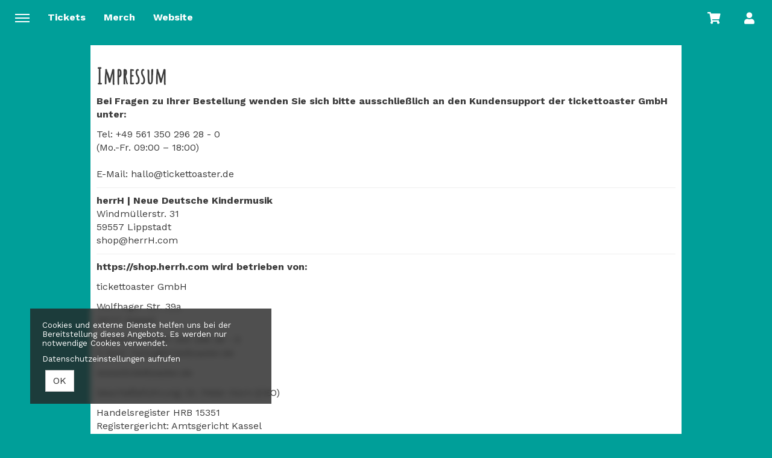

--- FILE ---
content_type: text/html; charset=utf-8
request_url: https://shop.herrh.com/impressum
body_size: 6302
content:
<!DOCTYPE html>
<html lang="de"><head><meta content="IE=edge" http-equiv="X-UA-Compatible" /><meta charset="utf-8" />        <title>herrH - Ticketshop</title>
        <meta name="publisher"     content="herrH Shop" />
        <meta name="description"   content="Offizieller herrH Shop – jetzt Tickets und Merchandise direkt bei herrH kaufen!" />
        <meta name="keywords"      content="herrH, neue deutsche Kindermusik, Kindermusik, Live 2019, Konzerte, Tickets, Kinderkonzerte" />
        <meta property="og:title"  content="herrH - Ticketshop" />
        <meta property="og:description"  content="Offizieller herrH Shop – jetzt Tickets und Merchandise direkt bei herrH kaufen!" />
        <meta property="og:url"  content="https://shop.herrh.com/impressum" />
        <meta property="og:image"  content="" />
        <meta name="distribution"  content="global" />
        <meta name="language"      content="de" />
        <meta name="copyright"     content="2026" />
        <meta name="google"        content="notranslate" />
        <meta name="revisit-after" content="2 days" />
        <meta name="viewport"      content="width=device-width, initial-scale=1.0" />
        <!-- Google tag (gtag.js) --> <script async src="https://www.googletagmanager.com/gtag/js?id=AW-995996296"></script> <script> window.dataLayer = window.dataLayer || []; function gtag(){dataLayer.push(arguments);} gtag('js', new Date()); gtag('config', 'AW-995996296'); </script>

<meta name="csrf-param" content="authenticity_token" />
<meta name="csrf-token" content="_SNUpNLmJP_GEBlAhzJ0_9dv8pHvI9aN36emB2t5aTyC2CymLvyjwitvnsSK5qRyzrAJLV45hlDhyYmKxeQOuA" /><link rel="stylesheet" href="/assets/toaster_frontend/application-4594b180c12d5a5eb19630c8dce6b05ac82af59b2f82d9fdb0a0734ed7d1a6eb.css" /><link rel="stylesheet" href="/uploads/herrh/skin/stylesheet_file/2400/skin-herrh-2400-1752435671.css" /><link rel="canonical" href="https://shop.herrh.com/impressum" /><meta content="width=device-width, initial-scale=1, maximum-scale=5" name="viewport" /><script>if (!(window.top === window)) {
  var node = document.querySelector('html');
  var attrs = node.className.trim().split(/\s+/);
  attrs.push('tt-embedded-mode');
  node.className = attrs.join(' ');
}</script></head><body class="pages-imprint " data-currency-symbol="€" data-currency-width="1" data-locale="de" data-served-at="2026-01-21T17:25:31Z" id="context-pages">
        <div class="navbar navbar-inverse">
          <header class="nav-header">
    <div class="container">
        <ul class="list-inline pull-right">
          <li class="dropdown hidden">
            <a href="#" class="dropdown-toggle btn btn-ghost btn-circle" data-toggle="dropdown" role="button" aria-haspopup="true" aria-expanded="false" aria-label="'Sprache wählen' "><i class="fa fa-language"></i></a>
            <ul class="dropdown-menu">
              <li><a href="/locale/de" data-method="post">Deutsch</a></li>
              <li><a href="/locale/en" data-method="post">English</a></li>
            </ul>
          </li>
          <li>
            <a class="btn btn-ghost btn-circle cart-button" data-toggle="tooltip" href="/cart" title="Mein Warenkorb " aria-label="'Mein Warenkorb' "><i class="fa fa-shopping-cart"></i>&nbsp;<span class="cart-count badge"></span> <span class="countdown-wrapper text-center"> <i class="fa fa-clock-o hidden-xs"></i></span> <span class="cart-countdown hidden-xs"></span></a>
          </li>
          <li class="last">
            
              <a class="btn btn-ghost btn-circle" data-toggle="tooltip" href="/dashboard" title="Mein Kundenkonto " aria-label="'Mein Kundenkonto' ">
                <i class="fa fa-user"></i>
              </a>
            
          </li>
        </ul>
        <ul class="list-inline pull-left">
          <li>
            <a href="#menu" id="toggle" data-toggle="collapse" class="collapsed" aria-label="'Menü anzeigen' "><span></span></a>
          </li>
          <li>
            <a href="/tickets" class="hidden-xs">Tickets </a>
          </li>
          <li>
            <a href="/merch" class="hidden-xs">Merch </a>
          </li>
		  <li>
            <a href="https://herrh.com/" class="hidden-xs">Website </a>
          </li>
        </ul>
      <div id="shoplogo"><a href="/">herrH</a></div>
    </div>
</header>
          <div id="toaster-cd" class="toaster-cd hidden-xs">
          <div class="toaster-countdown">
  <div class="alert alert-success countdown-wrapper hidden">
    <div class="container">
      Ihr Warenkorb ist noch 
      <span class="upline"><span class="cart-countdown"></span>
      MINUTEN </span>
      exklusiv für Sie reserviert. 
      
        <a href="/cart" class="btn btn-xs btn-checkout pull-right">
          Bestellung jetzt abschließen 
        </a>
      
    </div>
  </div>
</div>
          </div>
        </div>
        <div id="menu" class="nav-menu collapse">
  <div class="nav-wrap">
    <nav class="container">
      <div class="row">
        <div class="col-sm-8">
          <h2 class="h-size-5">Bitte wählen </h2>
          <ul>
            <li><a href="/tickets">Alle Termine & Tickets </a></li>
            <li><a href="/merch">Merchandise </a></li>
          </ul>
          <h2 class="h-size-5">Die nächsten 10 Termine </h2>
          <ul>
            
              <li><a href="/produkte/79617-tickets-herrh-stadthalle-aurich-aurich-am-24-01-2026" title="Tickets herrH in Aurich am 24.01.2026">Tickets herrH in Aurich am 24.01.2026</a></li>
            
              <li><a href="/produkte/79352-tickets-herrh-bora-duisburg-am-25-01-2026" title="Tickets herrH in Duisburg am 25.01.2026">Tickets herrH in Duisburg am 25.01.2026</a></li>
            
              <li><a href="/produkte/89516-tickets-herrh-kemp-inn-kempen-am-21-03-2026" title="Tickets herrH in Kempen am 21.03.2026">Tickets herrH in Kempen am 21.03.2026</a></li>
            
              <li><a href="/produkte/81901-tickets-herrh-sumpfblume-gmbh-hameln-am-22-03-2026" title="Tickets herrH in Hameln am 22.03.2026">Tickets herrH in Hameln am 22.03.2026</a></li>
            
              <li><a href="/produkte/85852-tickets-herrh-stadthalle-werl-werl-am-28-03-2026" title="Tickets herrH in Werl am 28.03.2026">Tickets herrH in Werl am 28.03.2026</a></li>
            
              <li><a href="/produkte/84964-tickets-herrh-stadthalle-an-der-orangerie-kirchheimbolanden-am-18-04-2026" title="Tickets herrH in Kirchheimbolanden am 18.04.2026">Tickets herrH in Kirchheimbolanden am 18.04.2026</a></li>
            
              <li><a href="/produkte/76953-tickets-herrh-roxy-ulm-am-19-04-2026" title="Tickets herrH in Ulm am 19.04.2026">Tickets herrH in Ulm am 19.04.2026</a></li>
            
              <li><a href="/produkte/91327-tickets-herrh-adtv-tanzschule-krueger-celle-am-09-05-2026" title="Tickets herrH in Celle am 09.05.2026">Tickets herrH in Celle am 09.05.2026</a></li>
            
              <li><a href="/produkte/87583-tickets-herrh-filmnaechte-am-elbufer-dresden-am-18-07-2026" title="Tickets herrH in Dresden am 18.07.2026">Tickets herrH in Dresden am 18.07.2026</a></li>
            
              <li><a href="/produkte/87370-tickets-herrh-das-stroh-an-der-wartehalle-darmstadt-am-04-09-2026" title="Tickets herrH in Darmstadt am 04.09.2026">Tickets herrH in Darmstadt am 04.09.2026</a></li>
            
              <li><a href="/produkte/82273-tickets-herrh-kamgarn-kaiserslautern-am-11-10-2026" title="Tickets herrH in Kaiserslautern am 11.10.2026">Tickets herrH in Kaiserslautern am 11.10.2026</a></li>
            
              <li><a href="/produkte/90339-tickets-herrh-stadthalle-ahlen-ahlen-am-07-03-2027" title="Tickets herrH in Ahlen am 07.03.2027">Tickets herrH in Ahlen am 07.03.2027</a></li>
            
              <li><a href="/produkte/90336-tickets-herrh-stadthalle-delbrueck-delbrueck-am-18-04-2027" title="Tickets herrH in Delbrück am 18.04.2027">Tickets herrH in Delbrück am 18.04.2027</a></li>
            
          </ul>
        </div>
        <div class="col-sm-4">
          <!--
  <h2 class="h-size-5">Orte </h2>
  <ul>
    
    	<li><a href="/orte/meet-dance-die-tanzschule-gmbh"> Dachau</a></li>
    
    	<li><a href="/orte/test"> Testhausen</a></li>
    
    	<li><a href="/orte/muffathalle"> München</a></li>
    
    	<li><a href="/orte/feierwerk-kranhalle"> München</a></li>
    
    	<li><a href="/orte/feierwerk-hansa39"> München</a></li>
    
    	<li><a href="/orte/stadthalle-delbrueck"> Delbrück</a></li>
    
    	<li><a href="/orte/stadthalle-an-der-orangerie"> Kirchheimbolanden</a></li>
    
    	<li><a href="/orte/filmnaechte-scheibenholz"> Leipzig</a></li>
    
    	<li><a href="/orte/grundschule-ottobeuren"> Ottobeuren</a></li>
    
    	<li><a href="/orte/jugendhilfe-schloss-dilborn"> Brüggen</a></li>
    
    	<li><a href="/orte/festsaal-niederheide"> Neuenrade</a></li>
    
    	<li><a href="/orte/martin-luther-haus"> Sprockhövel-Haßlinghausen</a></li>
    
    	<li><a href="/orte/vereinshaus-ssc-hagen-ahrensburg"> Ahrensburg</a></li>
    
    	<li><a href="/orte/scala-kulturspielhaus-wesel"> Wesel</a></li>
    
    	<li><a href="/orte/tanzschule-stroh"> Darmstadt</a></li>
    
    	<li><a href="/orte/alter-schlachthof"> Soest</a></li>
    
    	<li><a href="/orte/aula-des-ikg"> Heiligenhaus</a></li>
    
    	<li><a href="/orte/mathias-jakobs-stadthalle"> Gladbeck</a></li>
    
    	<li><a href="/orte/meet-dance-die-tanzschule"> Dachau</a></li>
    
    	<li><a href="/orte/adtv-tanzschule-riemer"> Wedel</a></li>
    
    	<li><a href="/orte/kino-am-olympiasee-muenchen"> München</a></li>
    
    	<li><a href="/orte/frannz-club-berlin"> Berlin</a></li>
    
    	<li><a href="/orte/werk-2"> Leipzig</a></li>
    
    	<li><a href="/orte/aula-grundschule-eilshausen"> Hiddenhausen</a></li>
    
    	<li><a href="/orte/cultura-sparkassentheater-an-der-ems"> Rietberg</a></li>
    
    	<li><a href="/orte/live-klub-woanders"> Menden</a></li>
    
    	<li><a href="/orte/feierwerk-e-v-funkstation"> München</a></li>
    
    	<li><a href="/orte/adtv-tanzschule-burger-schaefer"> Stuttgart</a></li>
    
    	<li><a href="/orte/absoluttanzbar"> Düsseldorf</a></li>
    
    	<li><a href="/orte/aula-krollbachschule"> Hövelhof</a></li>
    
    	<li><a href="/orte/posthalle-wuerzburg"> Würzburg</a></li>
    
    	<li><a href="/orte/ddc-factory"> Schweinfurt</a></li>
    
    	<li><a href="/orte/tanzschule-jegella-im-rathaussaal"> Lehrte</a></li>
    
    	<li><a href="/orte/reinbek"> Reinbek</a></li>
    
    	<li><a href="/orte/kulturhaus-luedenscheid"> Lüdenscheid</a></li>
    
    	<li><a href="/orte/lindenpark"> Potsdam</a></li>
    
    	<li><a href="/orte/tanzcenter-bitburg"> Bitburg</a></li>
    
    	<li><a href="/orte/clubcann-stuttgart"> Stuttgart</a></li>
    
    	<li><a href="/orte/jugendheim-dalheim"> Wegberg Dalheim</a></li>
    
    	<li><a href="/orte/substanz"> München</a></li>
    
    	<li><a href="/orte/kgb-kulturgueterbahnhof"> Langenberg</a></li>
    
    	<li><a href="/orte/la-vie-treffpunkt-gievenbeck"> Münster</a></li>
    
    	<li><a href="/orte/privatclub"> Berlin</a></li>
    
    	<li><a href="/orte/adtv-tanzschule-fuehrbar"> Jena</a></li>
    
    	<li><a href="/orte/kulturrevier-radbod"> Hamm</a></li>
    
    	<li><a href="/orte/tanzschule-pelzer"> Schweinfurt</a></li>
    
    	<li><a href="/orte/tanzwelt-schauburg"> Iserlohn</a></li>
    
    	<li><a href="/orte/st-hubertus-schuetzenhalle-beckum"> Balve</a></li>
    
    	<li><a href="/orte/kulturhalle-dormagen"> Dormagen</a></li>
    
    	<li><a href="/orte/tanzschule-scharper"> Reinbek</a></li>
    
    	<li><a href="/orte/adtv-tanzschule-tanzeria"> Markkleeberg</a></li>
    
    	<li><a href="/orte/das-stroh"> Darmstadt</a></li>
    
    	<li><a href="/orte/miniburg-am-mastholter-see"> Rietberg-Mastholte</a></li>
    
    	<li><a href="/orte/tanzschule-stroh-open-air-im-hof"> Darmstadt</a></li>
    
    	<li><a href="/orte/internet"> </a></li>
    
    	<li><a href="/orte/youtube-herrhistda"> </a></li>
    
    	<li><a href="/orte/universum-buende"> Bünde</a></li>
    
    	<li><a href="/orte/stadthalle-werl"> Werl</a></li>
    
    	<li><a href="/orte/das-online-winter-mitmach-konzert"> Internet</a></li>
    
    	<li><a href="/orte/internet-herrh-ist-da-vol-4-wunschkonzert"> Internet</a></li>
    
    	<li><a href="/orte/begegnungsstaette-niederkruechten"> Niederkrüchten</a></li>
    
    	<li><a href="/orte/sumpfblume-gmbh"> Hameln</a></li>
    
    	<li><a href="/orte/kulturhaus-aue"> Aue</a></li>
    
    	<li><a href="/orte/das-stroh-an-der-wartehalle"> Darmstadt</a></li>
    
    	<li><a href="/orte/stadthalle-oer-erkenschwick"> Oer-Erkenschwick </a></li>
    
    	<li><a href="/orte/rheinhausen-halle"> Duisburg</a></li>
    
    	<li><a href="/orte/stadthalle-kamp-lintfort"> Kamp-Lintfort</a></li>
    
    	<li><a href="/orte/stadthalle-castrop-rauxel"> Castrop-Rauxel</a></li>
    
    	<li><a href="/orte/aula-bildungszentrum-rahlenberg"> Herscheid</a></li>
    
    	<li><a href="/orte/kulturhaus-alter-schlachthof"> Soest</a></li>
    
    	<li><a href="/orte/adtv-tanzschule-fuehrbar-a"> Jena</a></li>
    
    	<li><a href="/orte/kammgarn"> Kaiserslautern</a></li>
    
    	<li><a href="/orte/weststadthalle"> Essen</a></li>
    
    	<li><a href="/orte/stadthalle-saalbau"> Neustadt a.d.W.</a></li>
    
    	<li><a href="/orte/ot-grevenbrueck"> Lennestadt-Grevenbrück    </a></li>
    
    	<li><a href="/orte/albert-einstein-forum"> Kaarst</a></li>
    
    	<li><a href="/orte/stadthalle-gersthofen"> Gersthofen</a></li>
    
    	<li><a href="/orte/stadthalle-ahlen"> Ahlen</a></li>
    
    	<li><a href="/orte/steverhalle-senden"> Senden</a></li>
    
    	<li><a href="/orte/roxy"> Ulm</a></li>
    
    	<li><a href="/orte/kamgarn"> Kaiserslautern</a></li>
    
    	<li><a href="/orte/stadthalle-aurich"> Aurich</a></li>
    
    	<li><a href="/orte/albhalle"> Altheim (Alb)</a></li>
    
    	<li><a href="/orte/amphitheater"> Senftenberg OT Großkoschen  </a></li>
    
    	<li><a href="/orte/bora"> Duisburg</a></li>
    
    	<li><a href="/orte/club-volta"> Köln</a></li>
    
    	<li><a href="/orte/neuer-markt"> Bühl</a></li>
    
    	<li><a href="/orte/rotunde-bochum"> Bochum</a></li>
    
    	<li><a href="/orte/filmnaechte-am-elbufer"> Dresden</a></li>
    
    	<li><a href="/orte/otto-flick-halle"> Kreuztal</a></li>
    
    	<li><a href="/orte/kolpinghaus-kempen"> Kempen</a></li>
    
    	<li><a href="/orte/adtv-tanzschule-krueger"> Celle</a></li>
    
    	<li><a href="/orte/seerosensaal"> Nettetal-Lobberich</a></li>
    
    	<li><a href="/orte/walter-schmid-halle"> Giengen an der Brenz</a></li>
    
  </ul>
-->
          <h2 class="h-size-5">Meta</h2>
          <ul>
            <li>
              
                <a data-toggle="tooltip" href="/dashboard" title="Mein Kundenkonto" aria-label="'Mein Kundenkonto' ">
                  Mein Kundenkonto 
                </a>
              
            </li>
          </ul>
        </div>
      </div>
    </nav>
  </div>
</div>
        <div class="herostage">
        	<div class="contentr-show contentr-area" data-contentr-area-name="hero_stage_global" id="area-hero_stage_global"></div>
            
        </div>
          <section id="main">
            <div class="container toaster-main-wrapper">
              <div class="toaster-main-container">
                <div class="contentr-show contentr-area" data-contentr-area-name="above_imprint" id="area-above_imprint"></div><h2>Impressum</h2><p><strong>Bei Fragen zu Ihrer Bestellung wenden Sie sich bitte ausschließlich an den Kundensupport der tickettoaster GmbH unter:&nbsp;</strong></p><p>Tel: +49 561 350 296 28 - 0<br>(Mo.-Fr. 09:00 – 18:00)<br><br>E-Mail:&nbsp;hallo@tickettoaster.de</p><hr><p id="isPasted"><strong>herrH | Neue Deutsche Kindermusik</strong><br>Windmüllerstr. 31<br>59557 Lippstadt<br>shop@herrH.com</p><hr><p><strong>https://shop.herrh.com wird betrieben von:</strong></p><p>tickettoaster GmbH</p><p>Wolfhager Str. 39a<br>34117 Kassel</p><p>Telefon: +49 561 350 296 28 - 0<br>E-Mail: hallo@tickettoaster.de</p><p>www.tickettoaster.de</p><p>Geschäftsführung: Dr. Peter Horn (CEO)</p><p>Handelsregister HRB 15351<br>Registergericht: Amtsgericht Kassel<br>USt.ID.: DE247860265</p><hr><p>Die tickettoaster GmbH/Unterhaltungsreederei GbR ist für den Veranstalter/Anbieter als Handelsvertreter im Sinne des §84 HGB tätig.<br>Die Lieferung/Leistung erfolgt im Namen und auf Rechnung von jeweils in der Veranstaltung/im Produkt benanntem Veranstalter/Anbieter.</p>
              </div>
            </div>
          </section>
          <div class="toaster-countdown toaster-countdown-mobile visible-xs" >
          	<div class="toaster-countdown">
  <div class="alert alert-success countdown-wrapper hidden">
    <div class="container">
      Ihr Warenkorb ist noch 
      <span class="upline"><span class="cart-countdown"></span>
      MINUTEN </span>
      exklusiv für Sie reserviert. 
      
        <a href="/cart" class="btn btn-xs btn-checkout pull-right">
          Bestellung jetzt abschließen 
        </a>
      
    </div>
  </div>
</div>
          </div>
          <div class="footer-bg">&nbsp;</div>
        <footer id="footer">
  <div class="container toaster-footer-wrapper">
    <div class="toaster-footer-container">
      <div class="row">
        <div class="col-sm-4">
          <h2 class="upline h-size-5">Recht & Ordnung</h2>
          <a href="/agb" class="d-in-bk link-mb">AGB </a><br/>
          <a href="/impressum" class="d-in-bk link-mb">Impressum </a><br/>
          <a href="/datenschutz">Datenschutz </a>
        </div>
        <div class="col-sm-4">
          <h2 class="upline h-size-5">Fragen zur Bestellung?</h2>
          <span class="d-in-bk link-mb">tickettoaster Support</span><br/>
		  <span class="d-in-bk link-mb">Tel.: +49 561 350 296 28 - 0</span><br/>
		  <a href="mailto:hallo@tickettoaster.de">hallo@tickettoaster.de</a>
        </div>
        <div class="col-sm-4">
          <p class="small text-right">
              <a href="http://www.tickettoaster.de" alt="powered by tickettoaster" title="powered by tickettoaster" aria-label="'zur tickettoaster-Webseite' "><img src="/uploads/herrh/skin/asset/file/55343/tt_powered_by_white-1543513007-1550677636-1559652949-1560938576.png" alt="tickettoaster logo" title="powered by tickettoaster" class="poweredbytt"/>
              </a>  
          </p>
        </div>
      </div>
    </div>
  </div>
</footer>
        

<div class="cookies-eu" id="cookiemodal"><div class="cookie-notice essential"><div><p>Cookies und externe Dienste helfen uns bei der Bereitstellung dieses Angebots. Es werden nur notwendige Cookies verwendet.</p><p><a class="privacy-cta" href="/datenschutz">Datenschutzeinstellungen aufrufen</a></p></div></div><form class="code-consent center-block" onsubmit="codeConsentForm.submit(event)" style="display: none;"><div class="scroll-container"><h2 class="cookie-consent-header h-size-5"><a class="pull-right close-btn" href="#" onclick="codeConsentForm.toggleModalForm()" role="button" type="button">×</a>Datenschutzeinstellungen</h2><input name="shop_privacy_version" type="hidden" value="" /><p>Zusätzliche Cookies und externe Dienste helfen uns bei der Bereitstellung dieses Angebots.</p><p>Kategorien und Dienste/Cookies ohne Haken werden nicht verwendet. Dadurch kann es zu Einschränkungen kommen.</p><p><a class="privacy-cta" href="/datenschutz">Datenschutzeinstellungen aufrufen</a></p></div></form><fieldset class="cookie-ctas"><button class="btn btn-default" onclick="codeConsentForm.toggleModalForm(); codeConsentForm.acceptAll(event); codeConsentForm.submit(event); window.location.reload();" type="submit">OK</button></fieldset></div><div id="global-alerts" style="position: fixed; top: 0; left: 0; right: 0; min-height: 95px; background-color: red; opacity: 0.8; color: white; font-size: 18px; padding: 10px 10px 10px 90px; overflow:hidden; z-index: 1500; text-align: center; display: none"><div id="session-not-working" style="display: none"><p>Leider scheint Ihr Browser keine Cookies zu akzeptieren.</p><p>Um den Shop nutzen zu können, müssen Sie bitte Cookies von dieser Seite akzeptieren.</p><p><a class="btn btn-default" href="/impressum" target="_blank"><i class="fa fa-refresh">Seite neu laden</i></a></p></div></div><div data-use-javascript="app/helpers/shop/application_helper.rb" data-js-params="{&quot;n&quot;:0,&quot;s&quot;:0,&quot;expire_path&quot;:&quot;/cart/expired&quot;,&quot;g8_active&quot;:false}"></div><script src="/assets/toaster_frontend/application-c3a6735fb3e0001bf7bb2736c77cdca7a2a08d4da7ef52b2cacb761143f0ba4a.js"></script></body></html>